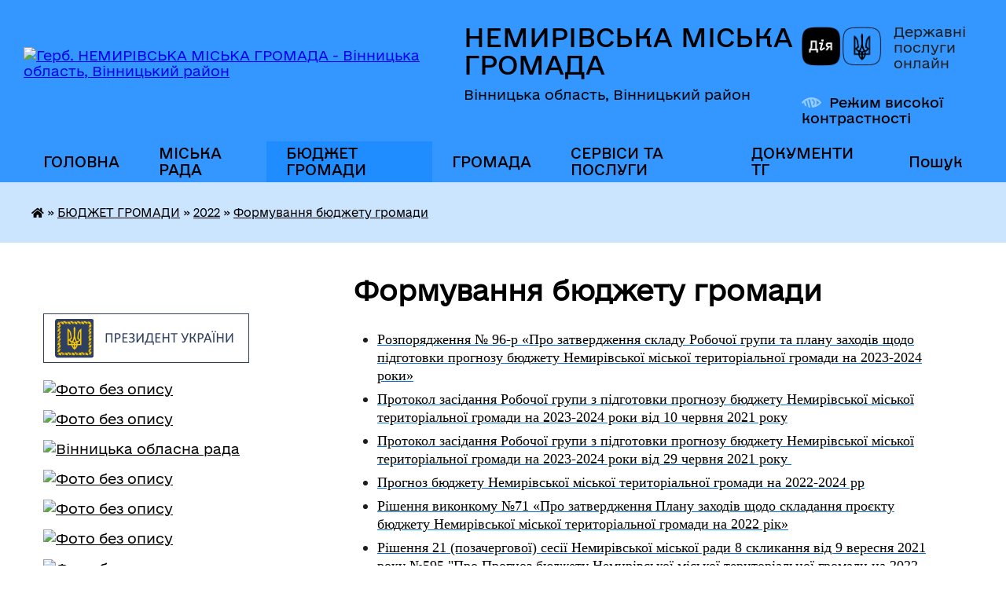

--- FILE ---
content_type: text/html; charset=UTF-8
request_url: https://nemyriv-mrada.gov.ua/formuvannya-bjudzhetu-gromadi-09-58-37-23-07-2021/
body_size: 14455
content:
<!DOCTYPE html>
<html lang="uk">
<head>
	<!--[if IE]><meta http-equiv="X-UA-Compatible" content="IE=edge"><![endif]-->
	<meta charset="utf-8">
	<meta name="viewport" content="width=device-width, initial-scale=1">
	<!--[if IE]><script>
		document.createElement('header');
		document.createElement('nav');
		document.createElement('main');
		document.createElement('section');
		document.createElement('article');
		document.createElement('aside');
		document.createElement('footer');
		document.createElement('figure');
		document.createElement('figcaption');
	</script><![endif]-->
	<title>Формування бюджету громади | НЕМИРІВСЬКА МІСЬКА ГРОМАДА</title>
	<meta name="description" content="Розпорядження № 96-р &amp;laquo;Про затвердження складу Робочої групи та плану заходів щодо підготовки прогнозу бюджету Немирівської міської територіальної громади на 2023-2024 роки&amp;raquo; Протокол засідання Робочої групи з підготовки прог">
	<meta name="keywords" content="Формування, бюджету, громади, |, НЕМИРІВСЬКА, МІСЬКА, ГРОМАДА">

	
		<meta property="og:image" content="https://rada.info/upload/users_files/03772619/gerb/C_ACo_z_EE.png">
					
		<link rel="apple-touch-icon" sizes="57x57" href="https://gromada.org.ua/apple-icon-57x57.png">
	<link rel="apple-touch-icon" sizes="60x60" href="https://gromada.org.ua/apple-icon-60x60.png">
	<link rel="apple-touch-icon" sizes="72x72" href="https://gromada.org.ua/apple-icon-72x72.png">
	<link rel="apple-touch-icon" sizes="76x76" href="https://gromada.org.ua/apple-icon-76x76.png">
	<link rel="apple-touch-icon" sizes="114x114" href="https://gromada.org.ua/apple-icon-114x114.png">
	<link rel="apple-touch-icon" sizes="120x120" href="https://gromada.org.ua/apple-icon-120x120.png">
	<link rel="apple-touch-icon" sizes="144x144" href="https://gromada.org.ua/apple-icon-144x144.png">
	<link rel="apple-touch-icon" sizes="152x152" href="https://gromada.org.ua/apple-icon-152x152.png">
	<link rel="apple-touch-icon" sizes="180x180" href="https://gromada.org.ua/apple-icon-180x180.png">
	<link rel="icon" type="image/png" sizes="192x192"  href="https://gromada.org.ua/android-icon-192x192.png">
	<link rel="icon" type="image/png" sizes="32x32" href="https://gromada.org.ua/favicon-32x32.png">
	<link rel="icon" type="image/png" sizes="96x96" href="https://gromada.org.ua/favicon-96x96.png">
	<link rel="icon" type="image/png" sizes="16x16" href="https://gromada.org.ua/favicon-16x16.png">
	<link rel="manifest" href="https://gromada.org.ua/manifest.json">
	<meta name="msapplication-TileColor" content="#ffffff">
	<meta name="msapplication-TileImage" content="https://gromada.org.ua/ms-icon-144x144.png">
	<meta name="theme-color" content="#ffffff">
	
	
		<meta name="robots" content="">
	
    	<link rel="stylesheet" href="https://cdnjs.cloudflare.com/ajax/libs/font-awesome/5.9.0/css/all.min.css" integrity="sha512-q3eWabyZPc1XTCmF+8/LuE1ozpg5xxn7iO89yfSOd5/oKvyqLngoNGsx8jq92Y8eXJ/IRxQbEC+FGSYxtk2oiw==" crossorigin="anonymous" referrerpolicy="no-referrer" />

    <link rel="preload" href="//gromada.org.ua/themes/diia/css/styles_vip.css?v=2.45" as="style">
	<link rel="stylesheet" href="//gromada.org.ua/themes/diia/css/styles_vip.css?v=2.45">
	
	<link rel="stylesheet" href="//gromada.org.ua/themes/diia/css/60/theme_vip.css?v=1769007307">
		<!--[if lt IE 9]>
	<script src="https://oss.maxcdn.com/html5shiv/3.7.2/html5shiv.min.js"></script>
	<script src="https://oss.maxcdn.com/respond/1.4.2/respond.min.js"></script>
	<![endif]-->
	<!--[if gte IE 9]>
	<style type="text/css">
		.gradient { filter: none; }
	</style>
	<![endif]-->

</head>
<body class="">

	<a href="#top_menu" class="skip-link link" aria-label="Перейти до головного меню (Alt+1)" accesskey="1">Перейти до головного меню (Alt+1)</a>
	<a href="#left_menu" class="skip-link link" aria-label="Перейти до бічного меню (Alt+2)" accesskey="2">Перейти до бічного меню (Alt+2)</a>
    <a href="#main_content" class="skip-link link" aria-label="Перейти до головного вмісту (Alt+3)" accesskey="3">Перейти до текстового вмісту (Alt+3)</a>




			
	<div class="wrapper">
		<header>
			<div class="header_wrap">
				<div class="flex">					
					<div class="sitename">
						<div class="logo">
							<a href="https://nemyriv-mrada.gov.ua/" id="logo" aria-hidden="true" tabindex="-1" class="form_2">
								<img src="https://rada.info/upload/users_files/03772619/gerb/C_ACo_z_EE.png" alt="Герб. НЕМИРІВСЬКА МІСЬКА ГРОМАДА - Вінницька область, Вінницький район">
							</a>
						</div>						
						<a href="https://nemyriv-mrada.gov.ua/" class="title">
							<span class="slogan_1">НЕМИРІВСЬКА МІСЬКА ГРОМАДА</span>
							<span class="slogan_2">Вінницька область, Вінницький район</span>
						</a>
					</div>
					<div class="diia_logo_and_sitename">
						<div class="gov_ua_block">
							<a class="diia" href="https://diia.gov.ua/" target="_blank" rel="nofollow" title="Державні послуги онлайн"><img src="//gromada.org.ua/themes/diia/img/diia_logo.png" alt="Логотип Diia"></a>
							<span>Державні послуги<br>онлайн</span>
						</div>
												<div class="alt_link">
							<a href="#" rel="nofollow" aria-current="false" onclick="return set_special('c89a66f02b59aa133b5fc3773658b158b575c7a2');">Режим високої контрастності</a>
						</div>
											</div>
				</div>				
				<section class="top_nav" aria-label="Головне меню">
					<nav class="main_menu" id="top_menu">
						<ul>
														<li class=" has-sub">
								<a href="https://nemyriv-mrada.gov.ua/main/"><span>ГОЛОВНА</span></a>
																<button role="button" onclick="return show_next_level(this);" aria-expanded="false" aria-label="Показати підменю"></button>
																								<ul>
																		<li class="has-sub">
										<a role="button" href="https://nemyriv-mrada.gov.ua/informacijnij-bjuleten-17-51-19-15-02-2022/">ІНФОРМАЦІЙНИЙ БЮЛЕТЕНЬ</a>
																				<button onclick="return show_next_level(this);" aria-expanded="false" aria-label="Показати підменю"></button>
																														<ul>
																						<li>
												<a href="https://nemyriv-mrada.gov.ua/nemirivua-16-13-45-20-06-2022/">НЕМИРІВ.UA</a>
											</li>
																						<li>
												<a href="https://nemyriv-mrada.gov.ua/novini-kulturi-17-54-55-15-02-2022/">Культура</a>
											</li>
																						<li>
												<a href="https://nemyriv-mrada.gov.ua/osvita-18-21-16-15-02-2022/">Освіта</a>
											</li>
																						<li>
												<a href="https://nemyriv-mrada.gov.ua/medicina-18-22-22-15-02-2022/">Медицина</a>
											</li>
																						<li>
												<a href="https://nemyriv-mrada.gov.ua/ekonomika-18-23-01-15-02-2022/">Економіка</a>
											</li>
																						<li>
												<a href="https://nemyriv-mrada.gov.ua/sport-10-39-56-24-10-2025/">Спорт</a>
											</li>
																																</ul>
																			</li>
																		<li class="has-sub">
										<a role="button" href="https://nemyriv-mrada.gov.ua/news/">НОВИНИ</a>
																				<button onclick="return show_next_level(this);" aria-expanded="false" aria-label="Показати підменю"></button>
																														<ul>
																						<li>
												<a href="https://nemyriv-mrada.gov.ua/more_news/">АКТУАЛЬНО</a>
											</li>
																						<li>
												<a href="https://nemyriv-mrada.gov.ua/ogoloshennya-09-20-38-18-02-2020/">ОГОЛОШЕННЯ</a>
											</li>
																						<li>
												<a href="https://nemyriv-mrada.gov.ua/video-23-19-51-24-01-2017/">ВІДЕО</a>
											</li>
																																</ul>
																			</li>
																										</ul>
															</li>
														<li class=" has-sub">
								<a href="https://nemyriv-mrada.gov.ua/vlada-15-22-09-29-09-2017/"><span>МІСЬКА РАДА</span></a>
																<button role="button" onclick="return show_next_level(this);" aria-expanded="false" aria-label="Показати підменю"></button>
																								<ul>
																		<li class="has-sub">
										<a role="button" href="https://nemyriv-mrada.gov.ua/miskij-golova-19-01-32-20-01-2017/">МІСЬКИЙ ГОЛОВА</a>
																				<button onclick="return show_next_level(this);" aria-expanded="false" aria-label="Показати підменю"></button>
																														<ul>
																						<li>
												<a href="https://nemyriv-mrada.gov.ua/zvit-miskogo-golovi-14-18-08-12-02-2019/">ЗВІТ МІСЬКОГО ГОЛОВИ</a>
											</li>
																																</ul>
																			</li>
																		<li class="has-sub">
										<a role="button" href="https://nemyriv-mrada.gov.ua/miska-rada-21-22-43-22-01-2021/">МІСЬКА РАДА</a>
																				<button onclick="return show_next_level(this);" aria-expanded="false" aria-label="Показати підменю"></button>
																														<ul>
																						<li>
												<a href="https://nemyriv-mrada.gov.ua/reglament-radi-21-25-20-22-01-2021/">Регламент ради</a>
											</li>
																						<li>
												<a href="https://nemyriv-mrada.gov.ua/finansovogospodarskij-viddil-10-54-31-02-11-2017/">Секретар ради</a>
											</li>
																						<li>
												<a href="https://nemyriv-mrada.gov.ua/deputati-miskoi-radi-21-23-17-22-01-2021/">Депутати  міської ради</a>
											</li>
																						<li>
												<a href="https://nemyriv-mrada.gov.ua/postijni-komisii-miskoi-radi-21-24-47-22-01-2021/">Постійні комісії міської ради</a>
											</li>
																																</ul>
																			</li>
																		<li>
										<a role="button" href="https://nemyriv-mrada.gov.ua/starosti-19-42-08-10-02-2021/">СТАРОСТИ</a>
																													</li>
																		<li class="has-sub">
										<a role="button" href="https://nemyriv-mrada.gov.ua/vikonavchij-komitet-16-08-18-23-01-2017/">ВИКОНАВЧИЙ КОМІТЕТ</a>
																				<button onclick="return show_next_level(this);" aria-expanded="false" aria-label="Показати підменю"></button>
																														<ul>
																						<li>
												<a href="https://nemyriv-mrada.gov.ua/personalnij-sklad-vikonavchogo-komitetu-08-29-40-19-01-2021/">Склад виконавчого комітету</a>
											</li>
																						<li>
												<a href="https://nemyriv-mrada.gov.ua/zastupnik-miskogo-golovi-z-pitan-diyalnosti-vikonavchih-organiv-radi-22-44-18-24-01-2017/">Заступники міського голови</a>
											</li>
																						<li>
												<a href="https://nemyriv-mrada.gov.ua/kerujucha-spravami-sekretar-vikonavchogo-komitetu-17-28-33-07-02-2017/">Керуюча справами (секретар) виконавчого комітету</a>
											</li>
																																</ul>
																			</li>
																		<li class="has-sub">
										<a role="button" href="https://nemyriv-mrada.gov.ua/aparat-miskoi-radi-19-01-39-20-01-2017/">АПАРАТ МІСЬКОЇ РАДИ</a>
																				<button onclick="return show_next_level(this);" aria-expanded="false" aria-label="Показати підменю"></button>
																														<ul>
																						<li>
												<a href="https://nemyriv-mrada.gov.ua/zagalnij-viddil-09-32-42-19-01-2021/">Загальний відділ</a>
											</li>
																						<li>
												<a href="https://nemyriv-mrada.gov.ua/viddil-buhgalterskogo-obliku-ta-zvitnosti-09-33-33-19-01-2021/">Відділ бухгалтерського обліку та звітності</a>
											</li>
																						<li>
												<a href="https://nemyriv-mrada.gov.ua/juridichnij-viddil-09-34-21-19-01-2021/">Юридичний відділ</a>
											</li>
																						<li>
												<a href="https://nemyriv-mrada.gov.ua/viddil-ekonomichnogo-rozvitku-ta-regulyatornoi-politiki-09-36-15-19-01-2021/">Відділ економічного розвитку та регуляторної політики</a>
											</li>
																						<li>
												<a href="https://nemyriv-mrada.gov.ua/viddil-iz-zabezpechennya-diyalnosti-centru-nadannya-administrativnih-poslug-09-40-59-19-01-2021/">Відділ із забезпечення діяльності Центру надання адміністративних послуг</a>
											</li>
																						<li>
												<a href="https://nemyriv-mrada.gov.ua/viddil-mistobuduvannya-ta-arhitekturi-20-01-26-31-03-2021/">Відділ містобудування та архітектури</a>
											</li>
																						<li>
												<a href="https://nemyriv-mrada.gov.ua/sektor-u-sferi-kontrolju-za-vikoristannyam-ta-ohoronoju-zemel-09-37-42-19-01-2021/">Відділ з  контролю за використанням та охороною земель Немирівської міської ради</a>
											</li>
																						<li>
												<a href="https://nemyriv-mrada.gov.ua/orginazacijnij-viddil-11-13-43-13-10-2017/">Спеціалісти виконавчого апарату міської ради</a>
											</li>
																						<li>
												<a href="https://nemyriv-mrada.gov.ua/sektor-z-kadrovoi-roboti-09-04-56-18-01-2023/">Сектор з кадрової роботи</a>
											</li>
																																</ul>
																			</li>
																		<li class="has-sub">
										<a role="button" href="https://nemyriv-mrada.gov.ua/vikonavchi-organi-radi-08-35-34-19-01-2021/">ВИКОНАВЧІ ОРГАНИ РАДИ</a>
																				<button onclick="return show_next_level(this);" aria-expanded="false" aria-label="Показати підменю"></button>
																														<ul>
																						<li>
												<a href="https://nemyriv-mrada.gov.ua/finansove-upravlinnya-09-42-35-19-01-2021/">Фінансове управління</a>
											</li>
																						<li>
												<a href="https://nemyriv-mrada.gov.ua/upravlinnya-rozvitku-teritorij-ta-infrastrukturi-09-45-27-19-01-2021/">Управління розвитку територій та інфраструктури</a>
											</li>
																						<li>
												<a href="https://nemyriv-mrada.gov.ua/upravlinnya-komunalnoi-vlasnosti-09-46-11-19-01-2021/">Управління комунальної власності</a>
											</li>
																						<li>
												<a href="https://nemyriv-mrada.gov.ua/upravlinnya-socialnogo-zahistu-09-47-31-19-01-2021/">Управління соціального захисту населення</a>
											</li>
																						<li>
												<a href="https://nemyriv-mrada.gov.ua/viddil-osviti-10-52-05-19-01-2021/">Відділ освіти</a>
											</li>
																						<li>
												<a href="https://nemyriv-mrada.gov.ua/viddil-kulturi-10-51-12-19-01-2021/">Відділ культури</a>
											</li>
																						<li>
												<a href="https://nemyriv-mrada.gov.ua/viddil-ssms-nemirivskoi-miskoi-radi-10-54-59-19-01-2021/">Відділ у справах сім'ї, молоді та спорту Немирівської міської ради</a>
											</li>
																						<li>
												<a href="https://nemyriv-mrada.gov.ua/sluzhba-u-spravah-ditej-nemirivskoi-miskoi-radi-10-58-36-19-01-2021/">Служба у справах дітей Немирівської міської ради</a>
											</li>
																						<li>
												<a href="https://nemyriv-mrada.gov.ua/upravlinnya-oboronnoi-roboti-ta-civilnogo-zahistu-10-31-21-15-08-2024/">Управління оборонної роботи та цивільного захисту Немирівської міської ради</a>
											</li>
																																</ul>
																			</li>
																		<li class="has-sub">
										<a role="button" href="https://nemyriv-mrada.gov.ua/komunalni-zakladi-11-18-43-02-11-2017/">КОМУНАЛЬНІ ПІДПРИЄМСТВА</a>
																				<button onclick="return show_next_level(this);" aria-expanded="false" aria-label="Показати підменю"></button>
																														<ul>
																						<li>
												<a href="https://nemyriv-mrada.gov.ua/pidpriemstva-zhitlovokomunalnogo-gospodarstva-17-52-29-08-03-2021/">ПІДПРИЄМСТВА ЖИТЛОВО-КОМУНАЛЬНОГО ГОСПОДАРСТВА</a>
											</li>
																						<li>
												<a href="https://nemyriv-mrada.gov.ua/pidpriemstva-medicini-17-59-46-08-03-2021/">ПІДПРИЄМСТВА МЕДИЦИНИ</a>
											</li>
																						<li>
												<a href="https://nemyriv-mrada.gov.ua/inshi-pidpriemstva-18-12-10-08-03-2021/">ІНШІ ПІДПРИЄМСТВА</a>
											</li>
																																</ul>
																			</li>
																		<li class="has-sub">
										<a role="button" href="https://nemyriv-mrada.gov.ua/komunalni-pidpriemstva-15-30-58-01-07-2019/">КОМУНАЛЬНІ УСТАНОВИ</a>
																				<button onclick="return show_next_level(this);" aria-expanded="false" aria-label="Показати підменю"></button>
																														<ul>
																						<li>
												<a href="https://nemyriv-mrada.gov.ua/zakladi-kulturi-22-31-46-03-03-2021/">ЗАКЛАДИ КУЛЬТУРИ</a>
											</li>
																						<li>
												<a href="https://nemyriv-mrada.gov.ua/zakladi-osviti-14-32-18-08-03-2021/">ЗАКЛАДИ ОСВІТИ</a>
											</li>
																						<li>
												<a href="https://nemyriv-mrada.gov.ua/sportivni-zakladi-15-52-26-08-03-2021/">СПОРТИВНІ ЗАКЛАДИ</a>
											</li>
																						<li>
												<a href="https://nemyriv-mrada.gov.ua/zakladi-socialnoi-sferi-16-11-21-08-03-2021/">ЗАКЛАДИ СОЦІАЛЬНОЇ СФЕРИ</a>
											</li>
																						<li>
												<a href="https://nemyriv-mrada.gov.ua/ustanovi-osviti-16-17-28-08-03-2021/">УСТАНОВИ ОСВІТИ</a>
											</li>
																																</ul>
																			</li>
																		<li class="has-sub">
										<a role="button" href="https://nemyriv-mrada.gov.ua/regulyatorni-akti-10-22-28-26-03-2019/">РЕГУЛЯТОРНА політика</a>
																				<button onclick="return show_next_level(this);" aria-expanded="false" aria-label="Показати підменю"></button>
																														<ul>
																						<li>
												<a href="https://nemyriv-mrada.gov.ua/vidstezhennya-rezultativnosti-regulyatornih-aktiv-09-02-54-19-02-2025/">Відстеження результативності регуляторних актів</a>
											</li>
																						<li>
												<a href="https://nemyriv-mrada.gov.ua/plani-diyalnosti-z-pidgotovki-proektiv-regulyatornih-aktiv-09-03-54-19-02-2025/">Плани діяльності з підготовки проєктів регуляторних актів</a>
											</li>
																						<li>
												<a href="https://nemyriv-mrada.gov.ua/ogoloshennya-11-20-08-08-07-2019/">Повідомлення про оприлюднення проекту регуляторного акту</a>
											</li>
																						<li>
												<a href="https://nemyriv-mrada.gov.ua/perelik-dijuchih-regulyatornih-aktiv-11-22-05-08-07-2019/">Перелік діючих регуляторних актів</a>
											</li>
																						<li>
												<a href="https://nemyriv-mrada.gov.ua/proekti-rishen-ta-arv-11-22-43-08-07-2019/">Проекти рішень та АРВ</a>
											</li>
																																</ul>
																			</li>
																		<li class="has-sub">
										<a role="button" href="https://nemyriv-mrada.gov.ua/publichna-informaciya-19-04-49-20-01-2017/">ПУБЛІЧНІ закупівлі</a>
																				<button onclick="return show_next_level(this);" aria-expanded="false" aria-label="Показати підменю"></button>
																														<ul>
																						<li>
												<a href="https://nemyriv-mrada.gov.ua/obgruntuvannya-publichnih-zakupivel-15-59-02-15-04-2024/">ОБҐРУНТУВАННЯ публічних закупівель</a>
											</li>
																						<li>
												<a href="https://nemyriv-mrada.gov.ua/richnij-plan-zakupivel-13-40-53-29-12-2017/">Річний план закупівель</a>
											</li>
																						<li>
												<a href="https://nemyriv-mrada.gov.ua/publichni-zakupivli-13-05-06-10-07-2019/">Публічні закупівлі</a>
											</li>
																																</ul>
																			</li>
																		<li>
										<a role="button" href="https://nemyriv-mrada.gov.ua/grafik-prijomu-gromadyan-22-28-35-27-07-2021/">ГРАФІК ПРИЙОМУ ГРОМАДЯН</a>
																													</li>
																		<li>
										<a role="button" href="https://nemyriv-mrada.gov.ua/kontakti-ta-rozporyadok-roboti-18-33-02-26-08-2025/">КОНТАКТИ ТА РОЗПОРЯДОК РОБОТИ</a>
																													</li>
																										</ul>
															</li>
														<li class="active has-sub">
								<a href="https://nemyriv-mrada.gov.ua/bjudzhet-gromadi-11-18-54-15-08-2017/"><span>БЮДЖЕТ ГРОМАДИ</span></a>
																<button role="button" onclick="return show_next_level(this);" aria-expanded="false" aria-label="Показати підменю"></button>
																								<ul>
																		<li class="has-sub">
										<a role="button" href="https://nemyriv-mrada.gov.ua/2017-13-45-14-09-07-2019/">2017</a>
																				<button onclick="return show_next_level(this);" aria-expanded="false" aria-label="Показати підменю"></button>
																														<ul>
																						<li>
												<a href="https://nemyriv-mrada.gov.ua/bjudzhet-nemirivskoi-otg-na-2017-rik-14-02-11-09-07-2019/">Рішення про місцевий бюджет на 2017 рік та зміни до нього</a>
											</li>
																						<li>
												<a href="https://nemyriv-mrada.gov.ua/vikonannya-bjudzhetu-nemirivskoi-otg-u-2017-roci-14-02-41-09-07-2019/">Виконання бюджету Немирівської ОТГ у 2017 році</a>
											</li>
																						<li>
												<a href="https://nemyriv-mrada.gov.ua/perelik-bjudzhetnih-program-18-14-00-09-07-2019/">Перелік бюджетних програм</a>
											</li>
																						<li>
												<a href="https://nemyriv-mrada.gov.ua/pasporti-bjudzhetnih-program-18-14-27-09-07-2019/">Паспорти бюджетних програм</a>
											</li>
																						<li>
												<a href="https://nemyriv-mrada.gov.ua/zviti-pro-vikonannya-pasportiv-bjudzhetnih-program-18-15-19-09-07-2019/">Звіти про виконання паспортів бюджетних програм</a>
											</li>
																						<li>
												<a href="https://nemyriv-mrada.gov.ua/planovi-pokazniki-bjudzhetu-15-56-13-01-08-2019/">Планові показники бюджету</a>
											</li>
																																</ul>
																			</li>
																		<li class="has-sub">
										<a role="button" href="https://nemyriv-mrada.gov.ua/2018-14-07-49-09-07-2019/">2018</a>
																				<button onclick="return show_next_level(this);" aria-expanded="false" aria-label="Показати підменю"></button>
																														<ul>
																						<li>
												<a href="https://nemyriv-mrada.gov.ua/rishennya-pro-miscevij-bjudzhet-ta-zmini-do-nogo-15-14-51-09-07-2019/">Рішення про місцевий бюджет та зміни до нього</a>
											</li>
																						<li>
												<a href="https://nemyriv-mrada.gov.ua/vikonannya-bjudzhetu-nemirivskoi-otg-u-2018-roci-16-48-46-09-07-2019/">Виконання бюджету Немирівської ОТГ у 2018 році</a>
											</li>
																						<li>
												<a href="https://nemyriv-mrada.gov.ua/perelik-bjudzhetnih-program-18-16-00-09-07-2019/">Перелік бюджетних програм</a>
											</li>
																						<li>
												<a href="https://nemyriv-mrada.gov.ua/pasporti-bjudzhetnih-program-18-16-12-09-07-2019/">Паспорти бюджетних програм</a>
											</li>
																						<li>
												<a href="https://nemyriv-mrada.gov.ua/zviti-pro-vikonannya-pasportiv-bjudzhetnih-program-19-11-44-09-07-2019/">Звіти про виконання паспортів бюджетних програм</a>
											</li>
																						<li>
												<a href="https://nemyriv-mrada.gov.ua/planovi-pokazniki-bjudzhetu-16-12-53-01-08-2019/">Планові показники бюджету</a>
											</li>
																																</ul>
																			</li>
																		<li class="has-sub">
										<a role="button" href="https://nemyriv-mrada.gov.ua/2019-14-08-02-09-07-2019/">2019</a>
																				<button onclick="return show_next_level(this);" aria-expanded="false" aria-label="Показати підменю"></button>
																														<ul>
																						<li>
												<a href="https://nemyriv-mrada.gov.ua/rishennya-pro-miscevij-bjudzhet-ta-zmini-do-nogo-16-08-49-09-07-2019/">Рішення про місцевий бюджет та зміни до нього</a>
											</li>
																						<li>
												<a href="https://nemyriv-mrada.gov.ua/vikonannya-bjudzhetu-nemirivskoi-otg-u-2019-roci-18-16-50-09-07-2019/">Виконання бюджету Немирівської ОТГ у 2019 році</a>
											</li>
																						<li>
												<a href="https://nemyriv-mrada.gov.ua/perelik-bjudzhetnih-program-18-17-01-09-07-2019/">Перелік бюджетних програм</a>
											</li>
																						<li>
												<a href="https://nemyriv-mrada.gov.ua/pasporti-bjudzhetnih-program-18-17-15-09-07-2019/">Паспорти бюджетних програм</a>
											</li>
																						<li>
												<a href="https://nemyriv-mrada.gov.ua/zviti-pro-vikonannya-pasportiv-bjudzhetnih-program-18-18-09-09-07-2019/">Звіти про виконання паспортів бюджетних програм</a>
											</li>
																						<li>
												<a href="https://nemyriv-mrada.gov.ua/bjudzhetni-zapiti-15-17-15-30-08-2019/">Бюджетні запити</a>
											</li>
																						<li>
												<a href="https://nemyriv-mrada.gov.ua/planovi-pokazniki-bjudzhetu-16-24-28-01-08-2019/">Планові показники бюджету</a>
											</li>
																																</ul>
																			</li>
																		<li class="has-sub">
										<a role="button" href="https://nemyriv-mrada.gov.ua/2020-11-37-41-27-09-2019/">2020</a>
																				<button onclick="return show_next_level(this);" aria-expanded="false" aria-label="Показати підменю"></button>
																														<ul>
																						<li>
												<a href="https://nemyriv-mrada.gov.ua/formuvannya-bjudzhetu-gromadi-11-47-06-27-09-2019/">Формування бюджету громади</a>
											</li>
																						<li>
												<a href="https://nemyriv-mrada.gov.ua/bjudzhetni-zapiti-13-18-21-04-10-2019/">Бюджетні запити</a>
											</li>
																						<li>
												<a href="https://nemyriv-mrada.gov.ua/zvit-pro-vikonannya-bjudzhetu-nemirivskoi-miskoi-otg-za-2020-rik-16-52-48-19-03-2020/">Звіт про виконання бюджету Немирівської міської ОТГ за 2020 рік</a>
											</li>
																						<li>
												<a href="https://nemyriv-mrada.gov.ua/rishennya-pro-miscevij-bjudzhet-ta-zmini-do-nogo-15-42-02-08-01-2020/">Рішення про місцевий бюджет та зміни до нього</a>
											</li>
																						<li>
												<a href="https://nemyriv-mrada.gov.ua/perelik-bjudzhetnih-program-15-44-27-08-01-2020/">Перелік бюджетних програм</a>
											</li>
																						<li>
												<a href="https://nemyriv-mrada.gov.ua/pasporti-bjudzhetnih-program-15-45-17-08-01-2020/">Паспорти бюджетних програм</a>
											</li>
																						<li>
												<a href="https://nemyriv-mrada.gov.ua/zviti-pro-vikonannya-pasportiv-bjudzhetnih-program-15-45-59-08-01-2020/">Звіти про виконання паспортів бюджетних програм</a>
											</li>
																						<li>
												<a href="https://nemyriv-mrada.gov.ua/planovi-pokazniki-bjudzhetu-15-49-03-08-01-2020/">Планові показники бюджету</a>
											</li>
																																</ul>
																			</li>
																		<li class="has-sub">
										<a role="button" href="https://nemyriv-mrada.gov.ua/2021-15-25-51-16-09-2020/">2021</a>
																				<button onclick="return show_next_level(this);" aria-expanded="false" aria-label="Показати підменю"></button>
																														<ul>
																						<li>
												<a href="https://nemyriv-mrada.gov.ua/formuvannya-bjudzhetu-gromadi-15-28-57-16-09-2020/">Формування бюджету громади</a>
											</li>
																						<li>
												<a href="https://nemyriv-mrada.gov.ua/bjudzhetni-zapiti-16-03-59-04-01-2021/">Бюджетні запити</a>
											</li>
																						<li>
												<a href="https://nemyriv-mrada.gov.ua/zviti-pro-vikonannya-bjudzhetu-nemirivskoi-miskoi-teritorialnoi-gromadi-u-2021-roci-10-30-31-12-01-2021/">Звіти про виконання бюджету Немирівської міської територіальної громади у 2021 році</a>
											</li>
																						<li>
												<a href="https://nemyriv-mrada.gov.ua/rishennya-pro-miscevij-bjudzhet-ta-zmini-do-nogo-10-27-23-12-01-2021/">Рішення про місцевий бюджет та зміни до нього</a>
											</li>
																						<li>
												<a href="https://nemyriv-mrada.gov.ua/perelik-bjudzhetnih-program-10-31-19-12-01-2021/">Перелік бюджетних програм</a>
											</li>
																						<li>
												<a href="https://nemyriv-mrada.gov.ua/pasporti-bjudzhetnih-program-10-32-18-12-01-2021/">Паспорти бюджетних програм</a>
											</li>
																						<li>
												<a href="https://nemyriv-mrada.gov.ua/zviti-pro-vikonannya-pasportiv-bjudzhetnih-program-10-37-06-12-01-2021/">Звіти про виконання паспортів бюджетних програм</a>
											</li>
																						<li>
												<a href="https://nemyriv-mrada.gov.ua/planovi-pokazniki-bjudzhetu-10-58-46-16-01-2021/">Планові показники бюджету</a>
											</li>
																																</ul>
																			</li>
																		<li class="has-sub">
										<a role="button" href="https://nemyriv-mrada.gov.ua/2022-09-57-49-23-07-2021/" class="active">2022</a>
																				<button onclick="return show_next_level(this);" aria-expanded="false" aria-label="Показати підменю"></button>
																														<ul>
																						<li>
												<a href="https://nemyriv-mrada.gov.ua/formuvannya-bjudzhetu-gromadi-09-58-37-23-07-2021/" class="active" aria-current="page">Формування бюджету громади</a>
											</li>
																						<li>
												<a href="https://nemyriv-mrada.gov.ua/pasporti-bjudzhetnih-program-11-46-04-11-01-2022/">Паспорти бюджетних програм</a>
											</li>
																						<li>
												<a href="https://nemyriv-mrada.gov.ua/bjudzhetni-zapiti-09-24-41-13-12-2021/">Бюджетні запити</a>
											</li>
																						<li>
												<a href="https://nemyriv-mrada.gov.ua/rishennya-pro-miscevij-bjudzhet-ta-zmini-do-nogo-15-26-26-30-12-2021/">Рішення про місцевий бюджет та зміни до нього</a>
											</li>
																						<li>
												<a href="https://nemyriv-mrada.gov.ua/zviti-pro-vikonannya-bjudzhetu-nemirivskoi-miskoi-teritorialnoi-gromadi-u-2022-roci-11-12-55-16-02-2022/">Звіти про виконання бюджету Немирівської міської територіальної громади у 2022 році</a>
											</li>
																						<li>
												<a href="https://nemyriv-mrada.gov.ua/zviti-pro-vikonannya-pasportiv-bjudzhetnih-program-15-33-09-06-02-2023/">Звіти про виконання паспортів бюджетних програм</a>
											</li>
																						<li>
												<a href="https://nemyriv-mrada.gov.ua/perelik-bjudzhetnih-program-13-28-52-09-05-2024/">Перелік бюджетних програм</a>
											</li>
																						<li>
												<a href="https://nemyriv-mrada.gov.ua/planovi-pokazniki-bjudzhetu-10-02-27-28-05-2024/">Планові показники бюджету</a>
											</li>
																																</ul>
																			</li>
																		<li class="has-sub">
										<a role="button" href="https://nemyriv-mrada.gov.ua/2023-14-45-46-13-12-2022/">2023</a>
																				<button onclick="return show_next_level(this);" aria-expanded="false" aria-label="Показати підменю"></button>
																														<ul>
																						<li>
												<a href="https://nemyriv-mrada.gov.ua/formuvannya-bjudzhetu-gromadi-14-49-41-13-12-2022/">Формування бюджету громади</a>
											</li>
																						<li>
												<a href="https://nemyriv-mrada.gov.ua/pasporti-bjudzhetnih-program-14-50-24-13-12-2022/">Паспорти бюджетних програм</a>
											</li>
																						<li>
												<a href="https://nemyriv-mrada.gov.ua/bjudzhetni-zapiti-14-51-17-13-12-2022/">Бюджетні запити</a>
											</li>
																						<li>
												<a href="https://nemyriv-mrada.gov.ua/rishennya-pro-miscevij-bjudzhet-ta-zmini-do-nogo-14-53-58-13-12-2022/">Рішення про місцевий бюджет та зміни до нього</a>
											</li>
																						<li>
												<a href="https://nemyriv-mrada.gov.ua/zviti-pro-vikonannya-bjudzhetu-nemirivskoi-miskoi-teritorialnoi-gromadi-u-2023-roci-14-54-55-13-12-2022/">Звіти про виконання бюджету Немирівської міської територіальної громади у 2023 році</a>
											</li>
																						<li>
												<a href="https://nemyriv-mrada.gov.ua/perelik-bjudzhetnih-program-13-30-59-09-05-2024/">Перелік бюджетних програм</a>
											</li>
																						<li>
												<a href="https://nemyriv-mrada.gov.ua/zvit-pro-vikonannya-pasportiv-bjudzhetnih-program-16-22-26-12-02-2024/">Звіт про виконання паспортів бюджетних програм</a>
											</li>
																						<li>
												<a href="https://nemyriv-mrada.gov.ua/planovi-pokazniki-bjudzhetu-08-28-38-10-06-2024/">Планові показники бюджету</a>
											</li>
																																</ul>
																			</li>
																		<li class="has-sub">
										<a role="button" href="https://nemyriv-mrada.gov.ua/2024-14-27-56-18-10-2023/">2024</a>
																				<button onclick="return show_next_level(this);" aria-expanded="false" aria-label="Показати підменю"></button>
																														<ul>
																						<li>
												<a href="https://nemyriv-mrada.gov.ua/perelik-bjudzhetnih-program-13-31-42-09-05-2024/">Перелік бюджетних програм</a>
											</li>
																						<li>
												<a href="https://nemyriv-mrada.gov.ua/formuvannya-bjudzhetu-gromadi-14-32-19-18-10-2023/">Формування бюджету громади</a>
											</li>
																						<li>
												<a href="https://nemyriv-mrada.gov.ua/pasporti-bjudzhetnih-program-14-33-51-18-10-2023/">Паспорти бюджетних програм</a>
											</li>
																						<li>
												<a href="https://nemyriv-mrada.gov.ua/bjudzhetni-zapiti-14-34-15-18-10-2023/">Бюджетні запити</a>
											</li>
																						<li>
												<a href="https://nemyriv-mrada.gov.ua/rishennya-pro-miscevij-bjudzhet-ta-zmini-do-nogo-14-34-45-18-10-2023/">Рішення про місцевий бюджет та зміни до нього</a>
											</li>
																						<li>
												<a href="https://nemyriv-mrada.gov.ua/zviti-pro-vikonannya-bjudzhetu-nemirivskoi-miskoi-teritorialnoi-gromadi-u-2024-roci-14-36-17-18-10-2023/">Звіти про виконання бюджету Немирівської міської територіальної громади у 2024 році</a>
											</li>
																						<li>
												<a href="https://nemyriv-mrada.gov.ua/planovi-pokazniki-bjudzhetu-09-28-06-10-06-2024/">Планові показники бюджету</a>
											</li>
																						<li>
												<a href="https://nemyriv-mrada.gov.ua/zvit-pro-vikonannya-pasportiv-bjudzhetnih-program-08-46-16-03-02-2025/">Звіт про виконання паспортів бюджетних програм</a>
											</li>
																																</ul>
																			</li>
																		<li class="has-sub">
										<a role="button" href="https://nemyriv-mrada.gov.ua/2025-15-04-26-06-11-2024/">2025</a>
																				<button onclick="return show_next_level(this);" aria-expanded="false" aria-label="Показати підменю"></button>
																														<ul>
																						<li>
												<a href="https://nemyriv-mrada.gov.ua/perelik-bjudzhetnih-program-15-32-45-12-11-2024/">Перелік бюджених програм</a>
											</li>
																						<li>
												<a href="https://nemyriv-mrada.gov.ua/formuvannya-bjudzhetu-gromadi-15-38-53-12-11-2024/">Формування бюджету громади</a>
											</li>
																						<li>
												<a href="https://nemyriv-mrada.gov.ua/pasporti-bjudzhenih-program-15-43-25-12-11-2024/">Паспорти бюджених програм</a>
											</li>
																						<li>
												<a href="https://nemyriv-mrada.gov.ua/rishennya-pro-miscevij-bjudzhet-ta-zmini-do-nogo-15-46-14-12-11-2024/">Рішення про місцевий бюджет та зміни до нього</a>
											</li>
																						<li>
												<a href="https://nemyriv-mrada.gov.ua/zviti-pro-vikonannya-bjudzhetu-nemirivskoi-teritorialnoi-gromadi-15-50-38-12-11-2024/">Звіти про виконання бюджету Немирівської територіальної громади</a>
											</li>
																						<li>
												<a href="https://nemyriv-mrada.gov.ua/planovi-pokazniki-bjudzhetu-15-51-00-12-11-2024/">Планові показники бюджету</a>
											</li>
																						<li>
												<a href="https://nemyriv-mrada.gov.ua/bjudzhetni-zapiti-15-18-47-06-11-2024/">Бюджетні запити</a>
											</li>
																																</ul>
																			</li>
																		<li class="has-sub">
										<a role="button" href="https://nemyriv-mrada.gov.ua/2026-13-54-41-19-06-2025/">2026</a>
																				<button onclick="return show_next_level(this);" aria-expanded="false" aria-label="Показати підменю"></button>
																														<ul>
																						<li>
												<a href="https://nemyriv-mrada.gov.ua/bjudzhetni-zapiti-09-13-59-10-12-2025/">Бюджетні запити</a>
											</li>
																						<li>
												<a href="https://nemyriv-mrada.gov.ua/perelik-bjudzhetnih-program-14-29-49-07-01-2026/">Перелік бюджетних програм</a>
											</li>
																						<li>
												<a href="https://nemyriv-mrada.gov.ua/pasporti-bjudzhetnih-program-14-30-16-07-01-2026/">Паспорти бюджетних програм</a>
											</li>
																						<li>
												<a href="https://nemyriv-mrada.gov.ua/rishennya-pro-miscevij-bjudzhet-ta-zmini-do-nogo-14-30-39-07-01-2026/">Рішення про місцевий бюджет та зміни до нього</a>
											</li>
																						<li>
												<a href="https://nemyriv-mrada.gov.ua/zviti-pro-vikonannya-bjudzhetu-nemirivskoi-teritorialnoi-gromadi-14-31-01-07-01-2026/">Звіти про виконання бюджету Немирівської територіальної громади</a>
											</li>
																						<li>
												<a href="https://nemyriv-mrada.gov.ua/planovi-pokazniki-bjudzhetu-14-32-48-07-01-2026/">Планові показники бюджету</a>
											</li>
																						<li>
												<a href="https://nemyriv-mrada.gov.ua/formuvannya-bjudzhetu-gromadi-14-49-12-19-06-2025/">Формування бюджету громади</a>
											</li>
																																</ul>
																			</li>
																		<li>
										<a role="button" href="https://nemyriv-mrada.gov.ua/edata-14-06-54-09-07-2019/">E-DATA</a>
																													</li>
																		<li class="has-sub">
										<a role="button" href="https://nemyriv-mrada.gov.ua/informaciya-pro-bjudzhet-za-bjudzhetnimi-programami-14-36-54-28-02-2018/">Інформація головних розпорядників про виконання бюджету об'єднаної територіальної громади</a>
																				<button onclick="return show_next_level(this);" aria-expanded="false" aria-label="Показати підменю"></button>
																														<ul>
																						<li>
												<a href="https://nemyriv-mrada.gov.ua/nemirivska-miska-rada-14-37-46-28-02-2018/">Немирівська міська рада</a>
											</li>
																						<li>
												<a href="https://nemyriv-mrada.gov.ua/viddil-osviti-14-38-04-28-02-2018/">Відділ освіти</a>
											</li>
																						<li>
												<a href="https://nemyriv-mrada.gov.ua/finansove-upravlinnya-14-39-51-28-02-2018/">Фінансове управління</a>
											</li>
																						<li>
												<a href="https://nemyriv-mrada.gov.ua/viddil-u-spravah-simi-molodi-ta-sportu-nemirivskoi-miskoi-radi-08-49-13-31-03-2021/">Відділ у справах сім'ї, молоді та спорту Немирівської міської ради</a>
											</li>
																																</ul>
																			</li>
																		<li>
										<a role="button" href="https://nemyriv-mrada.gov.ua/instrukciya-z-pidgotovki-bjudzhetnih-zapitiv-za-programnocilovim-metodom-golovnimi-rozporyadnikami-bjudzhetnih-koshtiv-do-proektu-miskogo-bjudzhetu-14/">ІНСТРУКЦІЯ з підготовки бюджетних запитів  головними  розпорядниками бюджетних коштів до проєкту бюджету міської  територіальної громади</a>
																													</li>
																		<li class="has-sub">
										<a role="button" href="https://nemyriv-mrada.gov.ua/programi-11-40-23-03-07-2019/">Програми</a>
																				<button onclick="return show_next_level(this);" aria-expanded="false" aria-label="Показати підменю"></button>
																														<ul>
																						<li>
												<a href="https://nemyriv-mrada.gov.ua/perelik-dijuchih-program-yaki-budut-realizovuvatis-u-2024-roci-11-07-05-27-12-2023/">Перелік діючих програм, які будуть реалізовуватись у 2024 році</a>
											</li>
																						<li>
												<a href="https://nemyriv-mrada.gov.ua/perelik-dijuchih-bjudzhetnih-program-yaki-budut-realizovuvatis-u-2025-roci-09-06-26-06-01-2025/">Перелік діючих  програм, які будуть реалізовуватись у 2025 році</a>
											</li>
																						<li>
												<a href="https://nemyriv-mrada.gov.ua/perelik-dijuchih-bjudzhetnih-program-yaki-budut-realizovuvatis-u-2026-roci-09-14-31-17-06-2025/">Перелік діючих бюджетних програм, які будуть реалізовуватись у 2026 році</a>
											</li>
																						<li>
												<a href="https://nemyriv-mrada.gov.ua/perelik-dijuchih-bjudzhetnih-program-yaki-budut-realizovuvatis-u-2027-roci-09-14-52-17-06-2025/">Перелік діючих бюджетних програм, які будуть реалізовуватись у 2027 році</a>
											</li>
																						<li>
												<a href="https://nemyriv-mrada.gov.ua/perelik-dijuchih-bjudzhetnih-program-yaki-budut-realizovuvatis-u-2028-roci-09-44-26-25-06-2025/">Перелік діючих бюджетних програм, які будуть реалізовуватись у 2028 році</a>
											</li>
																						<li>
												<a href="https://nemyriv-mrada.gov.ua/perelik-dijuchih-bjudzhetnih-program-yaki-budut-realizovuvatis-u-2029-roci-09-44-46-25-06-2025/">Перелік діючих бюджетних програм, які будуть реалізовуватись у 2029 році</a>
											</li>
																																</ul>
																			</li>
																		<li>
										<a role="button" href="https://nemyriv-mrada.gov.ua/vidkriti-dani-08-37-51-10-07-2019/">Відкриті дані</a>
																													</li>
																		<li>
										<a role="button" href="https://nemyriv-mrada.gov.ua/merezha-rozporyadnikiv-koshtiv-16-48-14-10-07-2019/">Мережа розпорядників коштів</a>
																													</li>
																		<li class="has-sub">
										<a role="button" href="https://nemyriv-mrada.gov.ua/koshtorisi-ta-finansovi-zviti-zakladiv-osviti-nemirivskoi-miskoi-radi-13-40-38-22-02-2019/">Кошториси та фінансові звіти закладів освіти Немирівської міської ради</a>
																				<button onclick="return show_next_level(this);" aria-expanded="false" aria-label="Показати підменю"></button>
																														<ul>
																						<li>
												<a href="https://nemyriv-mrada.gov.ua/nemirivskij-navchalnovihovnij-kompleks-zagalnoosvitnya-shkola-iiii-stupeniv-№1-im-mdleontovicha-gimnaziya-nemirivskoi-miskoi-radi-vinnickoi-oblasti-10/">Немирівський навчально-виховний комплекс "Загальноосвітня школа І-ІІІ ступенів №1 ім. М.Д.Леонтовича - гімназія" Немирівської міської ради Вінницької області</a>
											</li>
																						<li>
												<a href="https://nemyriv-mrada.gov.ua/nemirivskij-navchalnovihovnij-kompleks-zagalnoosvitnya-shkola-iiii-stupeniv-№2-licej-nemirivskoi-miskoi-radi-vinnickoi-oblasti-10-18-39-29-05-2019/">Немирівський навчально-виховний комплекс "Загальноосвітня школа І-ІІІ ступенів №2 - ліцей" Немирівської міської ради Вінницької області</a>
											</li>
																						<li>
												<a href="https://nemyriv-mrada.gov.ua/viddil-osviti-nemirivskoi-miskoi-radi-12-04-15-29-05-2019/">Відділ освіти Немирівської міської ради</a>
											</li>
																						<li>
												<a href="https://nemyriv-mrada.gov.ua/kz-dnz-№4-sonechkoyaslasadok-nemirivskoi-miskoi-radi-vinnickoi-oblasti-14-40-29-28-02-2019/">КЗ ДНЗ №4 "Сонечко"-ясла-садок Немирівської міської ради Вінницької області</a>
											</li>
																						<li>
												<a href="https://nemyriv-mrada.gov.ua/dnz-dzvinochok-13-42-57-22-02-2019/">Немирівський ДНЗ №3 "Дзвіночок" Немирівської міської ради Вінницької області</a>
											</li>
																						<li>
												<a href="https://nemyriv-mrada.gov.ua/dnz-prolisok-13-51-25-22-02-2019/">КЗ ДНЗ (ясла-садок) "Пролісок" Немирівської міської ради Вінницької області</a>
											</li>
																						<li>
												<a href="https://nemyriv-mrada.gov.ua/budinok-shkolyara-13-53-52-22-02-2019/">КЗ "Немирівський центер дитячої та юнацької творчості" Немирівської міської ради Вінницької області</a>
											</li>
																						<li>
												<a href="https://nemyriv-mrada.gov.ua/komunalna-ustanova-13-56-33-22-02-2019/">Комунальна установа</a>
											</li>
																																</ul>
																			</li>
																		<li>
										<a role="button" href="https://nemyriv-mrada.gov.ua/miscevi-podatki-ta-zbori-15-14-54-17-01-2024/">Місцеві податки та збори</a>
																													</li>
																		<li>
										<a role="button" href="https://nemyriv-mrada.gov.ua/poryadok-skladannya-i-vikonannya-rozpisu-bjudzhetu-nemirivskoi-teritorialnoi-gromadi-09-49-10-19-01-2021/">Порядок складання і виконання розпису бюджету Немирівської територіальної громади</a>
																													</li>
																		<li>
										<a role="button" href="https://nemyriv-mrada.gov.ua/bjudzhetnij-reglament-15-16-24-22-11-2019/">БЮДЖЕТНИЙ РЕГЛАМЕНТ</a>
																													</li>
																		<li>
										<a role="button" href="https://nemyriv-mrada.gov.ua/instrukciya-schodo-skladannya-prognozu-bjudzhetu-iiemirivskoi-miskoi-teritorialnoi-gromadi-09-55-27-23-07-2021/">Інструкція щодо складання прогнозу бюджету Немирівської міської територіальної громади</a>
																													</li>
																										</ul>
															</li>
														<li class=" has-sub">
								<a href="https://nemyriv-mrada.gov.ua/gromadyanam-14-26-34-13-10-2017/"><span>ГРОМАДА</span></a>
																<button role="button" onclick="return show_next_level(this);" aria-expanded="false" aria-label="Показати підменю"></button>
																								<ul>
																		<li class="has-sub">
										<a role="button" href="javascript:;">ТЕРИТОРІАЛЬНА громада</a>
																				<button onclick="return show_next_level(this);" aria-expanded="false" aria-label="Показати підменю"></button>
																														<ul>
																						<li>
												<a href="https://nemyriv-mrada.gov.ua/statut-14-28-57-13-10-2017/">Статут громади</a>
											</li>
																						<li>
												<a href="https://nemyriv-mrada.gov.ua/pasport-gromadi-15-09-48-17-10-2017/">Паспорт громади</a>
											</li>
																						<li>
												<a href="https://nemyriv-mrada.gov.ua/structure/">Картка громади</a>
											</li>
																						<li>
												<a href="https://nemyriv-mrada.gov.ua/feedback/">Контакти</a>
											</li>
																																</ul>
																			</li>
																		<li>
										<a role="button" href="https://nemyriv-mrada.gov.ua/perejmenuvannya-vulic-14-53-34-22-10-2025/">ПЕРЕЙМЕНУВАННЯ ВУЛИЦЬ</a>
																													</li>
																		<li>
										<a role="button" href="https://nemyriv-mrada.gov.ua/oficerryatuvalnik-gromadi-15-12-23-06-10-2025/">ОФІЦЕР-РЯТУВАЛЬНИК ГРОМАДИ</a>
																													</li>
																		<li>
										<a role="button" href="https://nemyriv-mrada.gov.ua/nemirivska-miska-teritorialna-viborcha-komisiya-16-23-55-16-09-2021/">ВИБОРЦЯМ</a>
																													</li>
																		<li>
										<a role="button" href="https://nemyriv-mrada.gov.ua/protidiya-domashnomu-nasilstvu-11-46-33-30-01-2023/">ПРОТИДІЯ ДОМАШНЬОМУ НАСИЛЬСТВУ</a>
																													</li>
																		<li>
										<a role="button" href="https://nemyriv-mrada.gov.ua/genderna-politika-14-30-37-21-05-2025/">ГЕНДЕРНА ПОЛІТИКА</a>
																													</li>
																		<li class="has-sub">
										<a role="button" href="https://nemyriv-mrada.gov.ua/vidkriti-dani-09-18-50-31-07-2019/">ВІДКРИТІ дані</a>
																				<button onclick="return show_next_level(this);" aria-expanded="false" aria-label="Показати підменю"></button>
																														<ul>
																						<li>
												<a href="https://nemyriv-mrada.gov.ua/viddil-komunalnogo-majna-10-27-56-06-08-2019/">Управління комунальної власності</a>
											</li>
																						<li>
												<a href="https://nemyriv-mrada.gov.ua/viddil-osviti-10-40-42-08-08-2019/">Відділ освіти</a>
											</li>
																						<li>
												<a href="https://nemyriv-mrada.gov.ua/juridichnij-viddil-09-26-59-07-08-2019/">Юридичний відділ</a>
											</li>
																						<li>
												<a href="https://nemyriv-mrada.gov.ua/viddil-centr-nadannya-administrativnih-poslug-16-03-41-01-08-2019/">Відділ "Центр надання адміністративних послуг"</a>
											</li>
																						<li>
												<a href="https://nemyriv-mrada.gov.ua/viddil-zemelnih-vidnosin-16-10-02-01-08-2019/">Відділ земельних відносин</a>
											</li>
																						<li>
												<a href="https://nemyriv-mrada.gov.ua/viddil-ekonomichnogo-rozvitku-ta-socialnogo-zahistu-naselennya-16-10-52-01-08-2019/">Відділ економічного розвитку та регуляторної політики</a>
											</li>
																						<li>
												<a href="https://nemyriv-mrada.gov.ua/nemirivska-miska-rada-11-05-30-14-03-2023/">Немирівська міська рада</a>
											</li>
																						<li>
												<a href="https://nemyriv-mrada.gov.ua/reestr-mistobudivnih-umov-ta-obmezhen-14-01-12-12-03-2021/">РЕЄСТР містобудівних умов та обмежень</a>
											</li>
																						<li>
												<a href="https://nemyriv-mrada.gov.ua/reestr-nakaziv-z-prisvoennya-ta-zmini-adres-13-38-36-25-05-2021/">РЕЄСТР наказів з присвоєння та зміни адрес</a>
											</li>
																																</ul>
																			</li>
																		<li class="has-sub">
										<a role="button" href="https://nemyriv-mrada.gov.ua/strategiya-rozvitku-teritorialnoi-gromadi-15-05-03-17-10-2017/">СТРАТЕГІЯ РОЗВИТКУ територіальної громади</a>
																				<button onclick="return show_next_level(this);" aria-expanded="false" aria-label="Показати підменю"></button>
																														<ul>
																						<li>
												<a href="https://nemyriv-mrada.gov.ua/programi-2021-19-49-02-08-03-2021/">ПРОГРАМИ 2021</a>
											</li>
																						<li>
												<a href="https://nemyriv-mrada.gov.ua/programi-2020-20-21-36-08-03-2021/">ПРОГРАМИ  2020</a>
											</li>
																						<li>
												<a href="https://nemyriv-mrada.gov.ua/programi-nemirivskoi-otg-15-55-23-24-01-2017/">ПРОГРАМИ 2017</a>
											</li>
																						<li>
												<a href="https://nemyriv-mrada.gov.ua/programi-otg-2018-10-21-16-22-12-2017/">ПРОГРАМИ 2018</a>
											</li>
																						<li>
												<a href="https://nemyriv-mrada.gov.ua/programi-otg-2020-09-20-30-16-07-2020/">Програма соціально-економічного розвитку Немирівської міської об’єднаної територіальної громади на 2020 рік</a>
											</li>
																						<li>
												<a href="https://nemyriv-mrada.gov.ua/programa-ekonomichno-ta-socialnogo-rozvitku-15-58-09-24-01-2017/">Програма економічного та соціального розвитку Немирівської ОТГ на 2017-2019 роки</a>
											</li>
																																</ul>
																			</li>
																		<li>
										<a role="button" href="https://nemyriv-mrada.gov.ua/bezbarernist-10-40-29-19-06-2025/">БЕЗБАР'ЄРНІСТЬ ТА ДОСТУПНІСТЬ</a>
																													</li>
																		<li>
										<a role="button" href="https://nemyriv-mrada.gov.ua/turizm-nemirova-15-20-55-10-02-2020/">ТУРИЗМ НЕМИРОВА</a>
																													</li>
																		<li>
										<a role="button" href="https://nemyriv-mrada.gov.ua/voni-zaginuli-za-ukrainu-pamyatajmo-geroiv-10-30-40-21-10-2025/">ВОНИ ЗАГИНУЛИ ЗА УКРАЇНУ... ПАМЯТАЙМО ГЕРОЇВ!</a>
																													</li>
																										</ul>
															</li>
														<li class=" has-sub">
								<a href="https://nemyriv-mrada.gov.ua/dostupna-gromada-14-41-19-21-12-2019/"><span>СЕРВІСИ ТА ПОСЛУГИ</span></a>
																<button role="button" onclick="return show_next_level(this);" aria-expanded="false" aria-label="Показати підменю"></button>
																								<ul>
																		<li class="has-sub">
										<a role="button" href="https://nemyriv-mrada.gov.ua/administrativni-poslugi-10-09-34-23-01-2021/">АДМІНІСТРАТИВНІ послуги</a>
																				<button onclick="return show_next_level(this);" aria-expanded="false" aria-label="Показати підменю"></button>
																														<ul>
																						<li>
												<a href="https://nemyriv-mrada.gov.ua/01-reestraciya-aktiv-civilnogo-stanu-16-41-34-06-04-2021/">РЕЄСТРАЦІЯ АКТІВ ЦИВІЛЬНОГО СТАНУ</a>
											</li>
																						<li>
												<a href="https://nemyriv-mrada.gov.ua/02-reestraciyaznyattya-z-reestracii-meshkanciv-16-45-21-06-04-2021/">РЕЄСТРАЦІЯ/ЗНЯТТЯ З РЕЄСТРАЦІЇ МЕШКАНЦІВ</a>
											</li>
																						<li>
												<a href="https://nemyriv-mrada.gov.ua/03-administrativni-poslugi-socialnogo-harakteru-09-38-25-07-04-2021/">АДМІНІСТРАТИВНІ ПОСЛУГИ СОЦІАЛЬНОГО ХАРАКТЕРУ</a>
											</li>
																						<li>
												<a href="https://nemyriv-mrada.gov.ua/pasportni-poslugi-16-26-30-27-10-2025/">ПАСПОРТНІ ПОСЛУГИ</a>
											</li>
																						<li>
												<a href="https://nemyriv-mrada.gov.ua/05-inshi-pitannya-miscevogo-znachennya-16-45-04-07-04-2021/">ІНШІ ПИТАННЯ МІСЦЕВОГО ЗНАЧЕННЯ (містобудування, благоустрій, житло, тощо)</a>
											</li>
																						<li>
												<a href="https://nemyriv-mrada.gov.ua/06-reestraciya-neruhomosti-16-35-57-07-04-2021/">РЕЄСТРАЦІЯ НЕРУХОМОСТІ</a>
											</li>
																						<li>
												<a href="https://nemyriv-mrada.gov.ua/reestraciya-biznesu-ta-inshih-juridichnih-osib-gromadskih-obednan-16-54-01-27-10-2025/">РЕЄСТРАЦІЯ БІЗНЕСУ ТА ІНШИХ ЮРИДИЧНИХ ОСІБ (ГРОМАДСЬКИХ ОБ'ЄДНАНЬ)</a>
											</li>
																						<li>
												<a href="https://nemyriv-mrada.gov.ua/08-zemelni-pitannya-16-36-53-07-04-2021/">ЗЕМЕЛЬНІ ПИТАННЯ</a>
											</li>
																						<li>
												<a href="https://nemyriv-mrada.gov.ua/09-poslugi-pensijnogo-fondu-16-37-45-07-04-2021/">ПОСЛУГИ ПЕНСІЙНОГО ФОНДУ</a>
											</li>
																						<li>
												<a href="https://nemyriv-mrada.gov.ua/dokumenti-dozvilnogo-harakteru-08-58-47-28-10-2025/">ДОКУМЕНТИ ДОЗВІЛЬНОГО ХАРАКТЕРУ</a>
											</li>
																						<li>
												<a href="https://nemyriv-mrada.gov.ua/13-tehnichna-inventarizaciya-obektiv-neruhomogo-majna-16-38-45-07-04-2021/">ТЕХНІЧНА ІНВЕНТАРИЗАЦІЯ ОБ'ЄКТІВ НЕРУХОМОГО МАЙНА</a>
											</li>
																						<li>
												<a href="https://nemyriv-mrada.gov.ua/14-bezoplatna-pravova-dopomoga-16-40-10-07-04-2021/">БЕЗОПЛАТНА ПРАВОВА ДОПОМОГА</a>
											</li>
																																</ul>
																			</li>
																		<li class="has-sub">
										<a role="button" href="https://nemyriv-mrada.gov.ua/socialnij-zahst-11-03-14-05-12-2018/">СОЦІАЛЬНИЙ захист</a>
																				<button onclick="return show_next_level(this);" aria-expanded="false" aria-label="Показати підменю"></button>
																														<ul>
																						<li>
												<a href="https://nemyriv-mrada.gov.ua/aktualno-13-18-01-01-03-2021/">АКТУАЛЬНО</a>
											</li>
																						<li>
												<a href="https://nemyriv-mrada.gov.ua/reestr-teritorialnih-ugod-kolektivnih-dogovoriv-zmin-i-dopovnen-do-nih-08-46-20-28-01-2021/">РЕЄСТР територіальних угод, колективних договорів, змін і доповнень до них</a>
											</li>
																						<li>
												<a href="https://nemyriv-mrada.gov.ua/dokumenti-teritorialnoi-gromadi-13-35-55-29-01-2021/">ДОКУМЕНТИ територіальної громади</a>
											</li>
																						<li>
												<a href="https://nemyriv-mrada.gov.ua/struktura-upravlinnya-socialnoju-sferoju-18-15-54-28-01-2021/">СТРУКТУРА управління соціальною сферою</a>
											</li>
																						<li>
												<a href="https://nemyriv-mrada.gov.ua/socialni-poslugi-18-51-52-28-01-2021/">АДМІНІСТРАТИВНІ послуги соціального характеру</a>
											</li>
																						<li>
												<a href="https://nemyriv-mrada.gov.ua/elektronni-servisi-18-53-03-28-01-2021/">ЕЛЕКТРОННІ сервіси</a>
											</li>
																																</ul>
																			</li>
																		<li class="has-sub">
										<a role="button" href="https://nemyriv-mrada.gov.ua/evryaduvannya-10-45-49-14-10-2025/">Е-ВРЯДУВАННЯ</a>
																				<button onclick="return show_next_level(this);" aria-expanded="false" aria-label="Показати підменю"></button>
																														<ul>
																						<li>
												<a href="https://nemyriv-mrada.gov.ua/elektronni-konsultacii-17-05-08-09-07-2025/">КОНСУЛЬТАЦІЇ з громадськістю</a>
											</li>
																						<li>
												<a href="https://nemyriv-mrada.gov.ua/bjudzhet-gromadskih-iniciativ-22-44-58-22-06-2019/">БЮДЖЕТ  громадських ініціатив</a>
											</li>
																																</ul>
																			</li>
																		<li>
										<a role="button" href="https://nemyriv-mrada.gov.ua/bjudzhet-dlya-gromadyan-09-09-22-13-01-2020/">БЮДЖЕТ для громадян</a>
																													</li>
																		<li>
										<a role="button" href="https://nemyriv-mrada.gov.ua/kvartirnij-oblik-13-47-22-24-01-2017/">КВАРТИРНИЙ облік</a>
																													</li>
																		<li class="has-sub">
										<a role="button" href="https://nemyriv-mrada.gov.ua/gromadski-sluhannya-15-03-20-21-12-2019/">ГРОМАДСЬКІ слухання</a>
																				<button onclick="return show_next_level(this);" aria-expanded="false" aria-label="Показати підменю"></button>
																														<ul>
																						<li>
												<a href="https://nemyriv-mrada.gov.ua/ogoloshennya-pro-gromadski-sluhannya-13-53-49-23-12-2019/">Оголошення про громадські слухання</a>
											</li>
																						<li>
												<a href="https://nemyriv-mrada.gov.ua/protokoli-gromadskih-sluhan-1529935909/">Результати громадських слухань</a>
											</li>
																																</ul>
																			</li>
																										</ul>
															</li>
														<li class=" has-sub">
								<a href="https://nemyriv-mrada.gov.ua/docs/"><span>ДОКУМЕНТИ ТГ</span></a>
																<button role="button" onclick="return show_next_level(this);" aria-expanded="false" aria-label="Показати підменю"></button>
																								<ul>
																		<li>
										<a role="button" href="https://nemyriv-mrada.gov.ua/poimenne-golosuvannya-16-00-40-26-01-2017/">Результати поіменного голосування</a>
																													</li>
																										</ul>
															</li>
																				</ul>
					</nav>
					&nbsp;
					<button class="menu-button" id="open-button"><i class="fas fa-bars"></i> Меню сайту</button>
					<a href="https://nemyriv-mrada.gov.ua/search/" rel="nofollow" class="search_button" title="Перейти на сторінку пошуку">Пошук</a>
				</section>
				
			</div>
		</header>
				
		<nav class="bread_crumbs" aria-label="Навігаційний ланцюжок">
		<div  xmlns:v="http://rdf.data-vocabulary.org/#"><a href="https://nemyriv-mrada.gov.ua/" title="Головна сторінка"><i class="fas fa-home"></i></a> &raquo; <a href="https://nemyriv-mrada.gov.ua/bjudzhet-gromadi-11-18-54-15-08-2017/">БЮДЖЕТ ГРОМАДИ</a> &raquo; <a href="https://nemyriv-mrada.gov.ua/2022-09-57-49-23-07-2021/">2022</a> &raquo; <a href="https://nemyriv-mrada.gov.ua/formuvannya-bjudzhetu-gromadi-09-58-37-23-07-2021/" aria-current="page">Формування бюджету громади</a> </div>
	</nav>
	
	<section class="center_block">
		<div class="row">
			<div class="grid-30 fr">
				<aside>
				
										
					<nav class="sidebar_menu" id="left_menu" aria-label="Бічне меню">
						<ul>
													</ul>
						
												
					</nav>

									
					
					
					
					
										<div id="banner_block">

						<p><a rel="nofollow" href="http://www.president.gov.ua/"><img alt="ПРЕЗИДЕНТ УКРАЇНИ" src="https://gromada.info/upload/images/banner_prezident_262.png" style="height: 63px; margin-bottom: 2px; width: 262px;" /></a></p>

<div class="gcse-search" style="text-align: center;"><script type="text/javascript" charset="UTF-8" src="//sinoptik.ua/informers_js.php?title=4&wind=3&cities=303017023&lang=ua"></script></div>

<p><a rel="nofollow" href="http://www.kmu.gov.ua/" target="_blank"><img alt="Фото без опису" src="https://rada.info/upload/users_files/03772619/0161a800365501942a38277bba3005b0.png" style="height:63px; width:262px" /></a></p>

<p><a rel="nofollow" href="http://www.vin.gov.ua/"><img alt="Фото без опису" src="https://rada.info/upload/users_files/03772619/2cc99980ed50f11354c5c1ec46fcf160.png" style="width: 264px; height: 70px;" /></a></p>

<p><a rel="nofollow" href="http://www.vinrada.gov.ua/main.htm" target="_blank"><img alt="Вінницька обласна рада" src="https://rada.info/upload/users_files/03772619/b53658419e9a03a29aa941fee8cea8db.png" style="height: 70px; width: 263px;" /></a></p>

<p><a rel="nofollow" href="https://auc.org.ua/"><img alt="Фото без опису" src="https://rada.info/upload/users_files/03772619/e1621c08cd5a379e53ccf5cbec481cf2.png" style="width: 264px; height: 70px;" /></a></p>

<p><a rel="nofollow" href="http://sg.vn.ua/"><img alt="Фото без опису" src="https://rada.info/upload/users_files/03772619/2a7d22c10306e011ba638606e12dc412.png" style="width: 263px; height: 70px;" /></a></p>

<p><a rel="nofollow" href="https://www.facebook.com/Nemyriv.gromada/"><img alt="Фото без опису" src="https://rada.info/upload/users_files/03772619/61fc932bc11f596da410fbf9345e722a.png" style="width: 264px; height: 70px;" /></a></p>

<p><a rel="nofollow" href="https://openbudget.gov.ua/local-budget/0250600000/info/indicators"><img alt="Фото без опису" src="https://rada.info/upload/users_files/03772619/91159907336ec7e5695e0b8d24161978.png" style="width: 263px; height: 70px;" /></a></p>

<p><img alt="Фото без опису" src="https://rada.info/upload/users_files/03772619/298ddf6ab238371e0826aa9cf6ce1a8d.jpg" style="width: 270px; height: 191px;" /></p>

<p><img alt="Фото без опису" src="https://rada.info/upload/users_files/03772619/f3f880180148205c6c2e3251bb12a2ab.jpg" style="width: 270px; float: left; height: 135px;" /></p>

<p>&nbsp;</p>

<p>&nbsp;</p>

<p>&nbsp;</p>

<p>&nbsp;</p>

<p><a rel="nofollow" href="https://guide.diia.gov.ua/"><img alt="Фото без опису"  src="https://rada.info/upload/users_files/03772619/9cec27abd0ae22069c9446fad12519a0.jpg" style="width: 250px; height: 141px;" /></a></p>

<p><a rel="nofollow" href="https://legalaid.gov.ua/kliyentam/pro-bezoplatnu-pravovu-dopomogu-bpd/"><img alt="Фото без опису" src="https://rada.info/upload/users_files/03772619/bf7491992827ebd7fceaab518cfefb8c.png" style="width: 250px; height: 125px;" /></a></p>

<p><a rel="nofollow" href="https://www.facebook.com/pfvinobl"><img alt="пенсійний фонд україни у вінницькій області" src="https://rada.info/upload/users_files/03772619/7cf251eaad9df7912bc338f217cabfc1.png" style="width: 264px; height: 184px;" /></a></p>

<p><a rel="nofollow" href="https://dcz.gov.ua/onewindow"><img alt="Фото без опису" src="https://rada.info/upload/users_files/03772619/3235a39bc01f89a4270481020c8ae2b2.png" style="width: 264px; height: 132px;" /></a></p>

<p><a rel="nofollow" href="https://howareu.com/"><img alt="Фото без опису" src="https://rada.info/upload/users_files/03772619/a951ba1009c898dfa7cde82927af5e75.jpg" style="width: 250px; height: 250px;" /></a></p>
						<div class="clearfix"></div>

						
						<div class="clearfix"></div>

					</div>
				
				</aside>
			</div>
			<div class="grid-70">

				<main id="main_content">

																		<h1>Формування бюджету громади</h1>
    


	

<ul>
	<li><span style="font-size:18px;"><span style="font-family:Times New Roman,Times,serif;"><a href="https://nemyriv-mrada.gov.ua/docs/745126/"><span style="color:#000000;">Розпорядження № 96-р &laquo;Про затвердження складу Робочої групи та плану заходів щодо підготовки прогнозу бюджету Немирівської міської територіальної громади на 2023-2024 роки&raquo;</span></a></span></span></li>
	<li><span style="font-size:18px;"><span style="font-family:Times New Roman,Times,serif;"><a href="https://rada.info/upload/users_files/03772619/40c3d56642ad6c4bd3aefb43ca0940c9.pdf" new="" roman="" style="font-family: " times=""><span style="color:#000000;">Протокол засідання Робочої групи з підготовки прогнозу бюджету Немирівської міської територіальної громади на 2023-2024 роки від 10 червня 2021 року</span></a></span></span></li>
	<li><span style="font-size:18px;"><span style="font-family:Times New Roman,Times,serif;"><a href="https://rada.info/upload/users_files/03772619/0063977bac2e6f3d29d8874e4bd0e616.pdf" new="" roman="" style="font-family: " times=""><span style="color:#000000;">Протокол засідання Робочої групи з підготовки прогнозу бюджету Немирівської міської територіальної громади на 2023-2024 роки від 29 червня 2021 року&nbsp;</span></a></span></span></li>
	<li><span style="font-size:18px;"><span style="font-family:Times New Roman,Times,serif;"><a href="https://rada.info/upload/users_files/03772619/68ad674ebdf3c4019ba23dc7b100a2c0.pdf" new="" roman="" style="font-family: " times=""><span style="color:#000000;">Прогноз бюджету Немирівської міської територіальної громади на 2022-2024 рр</span></a></span></span></li>
	<li><span style="font-size:18px;"><span style="font-family:Times New Roman,Times,serif;"><a href="https://nemyriv-mrada.gov.ua/docs/895370/" new="" roman="" style="font-family: " times=""><span style="color:#000000;">Рішення виконкому №71 &laquo;Про затвердження Плану заходів щодо складання проєкту бюджету Немирівської міської територіальної громади на 2022 рік&raquo;</span></a></span></span></li>
	<li><span style="font-size:18px;"><span style="font-family:Times New Roman,Times,serif;"><a href="https://nemyriv-mrada.gov.ua/docs/925509/" new="" roman="" style="font-family: " times=""><span style="color:#000000;">Рішення 21 (позачергової) сесії Немирівської міської ради 8 скликання від 9 вересня 2021 року №595 &quot;Про Прогноз бюджету Немирівської міської територіальної громади на 2022-2024 роки&quot;</span></a></span></span></li>
</ul>

<ul>
	<li><span style="font-size:18px;"><span style="font-family:Times New Roman,Times,serif;"><a href="https://nemyriv-mrada.gov.ua/docs/1072890/"><span style="color:#000000;">Проект бюджету Немирівської міської територіальної громади на 2022 рік</span></a></span></span></li>
	<li><span style="font-size:18px;"><span style="font-family:Times New Roman,Times,serif;"><a href="https://rada.info/upload/users_files/03772619/7b1fc3662ff10f7e1de29cf21c908d17.pptx" new="" roman="" style="font-family: " times=""><span style="color:#000000;">Презентація проекту бюджету Немирівської міської територіальної громади на 2022 рік</span></a></span></span></li>
	<li><span style="font-size:18px;"><span style="font-family:Times New Roman,Times,serif;"><a href="https://nemyriv-mrada.gov.ua/docs/1073179/" new="" roman="" style="font-family: " times=""><span style="color:#000000;">Рішення виконавчого комітету Немирівської міської ради від 9&nbsp;грудня 2021 року № 235&nbsp;&laquo;Про схвалення проекту рішення Немирівської міської ради &quot;Про бюджет Немирівської міської територіальної громади на 2022 рік&quot;&raquo;</span></a></span></span></li>
	<li><span style="font-size:18px;"><span style="font-family:Times New Roman,Times,serif;"><a href="https://nemyriv-mrada.gov.ua/docs/1114058/" new="" roman="" style="font-family: " times=""><span style="color:#000000;">Рішення виконавчого комітету Немирівської міської ради від 21&nbsp;грудня 2021 року № 238&nbsp;&laquo;Про схвалення проекту рішення Немирівської міської ради &quot;Про бюджет Немирівської міської територіальної громади на 2022 рік&quot; у новій редакції&raquo;</span></a></span></span></li>
	<li><span style="font-size:18px;"><span style="font-family:Times New Roman,Times,serif;"><a href="https://rada.info/upload/users_files/03772619/e19e927a8564f9855df9b587e5b6bf7c.pptx" new="" roman="" style="font-family: " times=""><span style="color:#000000;">Презентація проекту бюджету Немирівської міської територіальної громади на 2022 рік(доопрацьованний)</span></a></span></span></li>
</ul>
<div class="clearfix"></div>

											
				</main>
				
			</div>
			<div class="clearfix"></div>
		</div>
	</section>
	
	
	<footer>
		
		<div class="row">
			<div class="grid-40 socials">
				<p>
					<a href="https://gromada.org.ua/rss/60/" rel="nofollow" target="_blank" title="RSS-стрічка новин"><i class="fas fa-rss"></i></a>
										<a href="https://nemyriv-mrada.gov.ua/feedback/#chat_bot" title="Наша громада в смартфоні"><i class="fas fa-robot"></i></a>
																				<a href="https://www.facebook.com/profile.php?id=100090031463049" rel="nofollow" target="_blank" title="Ми у Фейсбук"><i class="fab fa-facebook-f"></i></a>															<a href="https://nemyriv-mrada.gov.ua/sitemap/" title="Мапа сайту"><i class="fas fa-sitemap"></i></a>
				</p>
				<p class="copyright">НЕМИРІВСЬКА МІСЬКА ГРОМАДА - 2017-2026 &copy; Весь контент доступний за ліцензією <a href="https://creativecommons.org/licenses/by/4.0/deed.uk" target="_blank" rel="nofollow">Creative Commons Attribution 4.0 International License</a>, якщо не зазначено інше.</p>
			</div>
			<div class="grid-20 developers">
				<a href="https://vlada.ua/" rel="nofollow" target="_blank" title="Посилання на сайт платформи VladaUA"><img src="//gromada.org.ua/themes/diia/img/vlada_online.svg?v=diia" class="svg" alt="Логотип VladaUA"></a><br>
				<span>офіційні сайти &laquo;під ключ&raquo;</span><br>
				для органів державної влади
			</div>
			<div class="grid-40 admin_auth_block">
								<p><a href="#auth_block" class="open-popup" aria-hidden="true" tabindex="-1" title="Вхід в адмін-панель сайту"><i class="fa fa-lock"></i></a></p>
				<p class="sec"><a href="#auth_block" class="open-popup">Вхід для адміністратора</a></p>
				<div id="google_translate_element" style="text-align: left;width: 202px;float: right;margin-top: 13px;"></div>
							</div>
			<div class="clearfix"></div>
		</div>

	</footer>
	</div>

		
	




<a href="#" id="Go_Top" style="display: none;"><i class="fas fa-angle-up"></i></a>
<a href="#" id="Go_Top2" style="display: none;"><i class="fas fa-angle-up"></i></a>

<script type="text/javascript" src="//gromada.org.ua/themes/diia/js/jquery-3.6.0.min.js"></script>
<script type="text/javascript" src="//gromada.org.ua/themes/diia/js/jquery-migrate-3.3.2.min.js"></script>
<script type="text/javascript" src="//gromada.org.ua/themes/diia/js/current_device.js?v=1.1"></script>
<script type="text/javascript" src="//gromada.org.ua/themes/diia/js/flickity.pkgd.min.js"></script>
<script type="text/javascript" src="//gromada.org.ua/themes/diia/js/flickity-imagesloaded.js"></script>
<script type="text/javascript">
	$(document).ready(function(){
		$(".main-carousel .carousel-cell.not_first").css("display", "block");
	});
</script>
<script type="text/javascript" src="//gromada.org.ua/themes/diia/js/icheck.min.js"></script>
<script type="text/javascript" src="//gromada.org.ua/themes/diia/js/superfish.min.js?v=2"></script>



<script type="text/javascript" src="//gromada.org.ua/themes/diia/js/functions_unpack.js?v=3.51"></script>
<script type="text/javascript" src="//gromada.org.ua/themes/diia/js/hoverIntent.js"></script>
<script type="text/javascript" src="//gromada.org.ua/themes/diia/js/jquery.magnific-popup.min.js?v=1.15"></script>
<script type="text/javascript" src="//gromada.org.ua/themes/diia/js/jquery.mask.min.js"></script>


	


<script type="text/javascript" src="//translate.google.com/translate_a/element.js?cb=googleTranslateElementInit"></script>
<script type="text/javascript">
	function googleTranslateElementInit() {
		new google.translate.TranslateElement({
			pageLanguage: 'uk',
			includedLanguages: 'de,en,es,fr,pl,hu,bg,ro,da,lt',
			layout: google.translate.TranslateElement.InlineLayout.SIMPLE,
			gaTrack: true,
			gaId: 'UA-71656986-1'
		}, 'google_translate_element');
	}
</script>

<script>
  (function(i,s,o,g,r,a,m){i["GoogleAnalyticsObject"]=r;i[r]=i[r]||function(){
  (i[r].q=i[r].q||[]).push(arguments)},i[r].l=1*new Date();a=s.createElement(o),
  m=s.getElementsByTagName(o)[0];a.async=1;a.src=g;m.parentNode.insertBefore(a,m)
  })(window,document,"script","//www.google-analytics.com/analytics.js","ga");

  ga("create", "UA-71656986-1", "auto");
  ga("send", "pageview");

</script>

<script async
src="https://www.googletagmanager.com/gtag/js?id=UA-71656986-2"></script>
<script>
   window.dataLayer = window.dataLayer || [];
   function gtag(){dataLayer.push(arguments);}
   gtag("js", new Date());

   gtag("config", "UA-71656986-2");
</script>



<div style="display: none;">
								<div id="get_gromada_ban" class="dialog-popup s">

	<div class="logo"><img src="//gromada.org.ua/themes/diia/img/logo.svg" class="svg"></div>
    <h4>Код для вставки на сайт</h4>
	
    <div class="form-group">
        <img src="//gromada.org.ua/gromada_orgua_88x31.png">
    </div>
    <div class="form-group">
        <textarea id="informer_area" class="form-control"><a href="https://gromada.org.ua/" target="_blank"><img src="https://gromada.org.ua/gromada_orgua_88x31.png" alt="Gromada.org.ua - веб сайти діючих громад України" /></a></textarea>
    </div>
	
</div>			<div id="auth_block" class="dialog-popup s" role="dialog" aria-modal="true" aria-labelledby="auth_block_label">

	<div class="logo"><img src="//gromada.org.ua/themes/diia/img/logo.svg" class="svg"></div>
    <h4 id="auth_block_label">Вхід для адміністратора</h4>
    <form action="//gromada.org.ua/n/actions/" method="post">

		
        
        <div class="form-group">
            <label class="control-label" for="login">Логін: <span>*</span></label>
            <input type="text" class="form-control" name="login" id="login" value="" autocomplete="username" required>
        </div>
        <div class="form-group">
            <label class="control-label" for="password">Пароль: <span>*</span></label>
            <input type="password" class="form-control" name="password" id="password" value="" autocomplete="current-password" required>
        </div>
        <div class="form-group center">
            <input type="hidden" name="object_id" value="60">
			<input type="hidden" name="back_url" value="https://nemyriv-mrada.gov.ua/formuvannya-bjudzhetu-gromadi-09-58-37-23-07-2021/">
            <button type="submit" class="btn btn-yellow" name="pAction" value="login_as_admin_temp">Авторизуватись</button>
        </div>
		

    </form>

</div>


			
						
								</div>
</body>
</html>